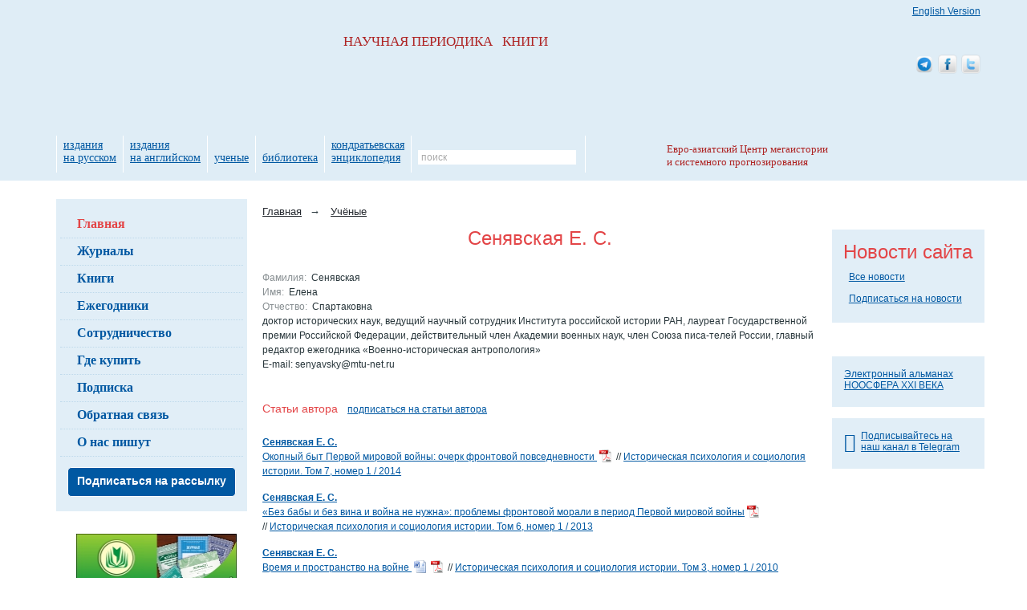

--- FILE ---
content_type: text/html; charset=utf-8
request_url: https://www.socionauki.ru/authors/senyavskaya_e_s/
body_size: 6826
content:
<!DOCTYPE html>
<html xmlns="http://www.w3.org/1999/xhtml" xml:lang="ru" lang="ru">
<head>
<meta name='yandex-verification' content='63ca947afc4b4d19' />
<meta name="google-site-verification" content="eSgBMEiPVaDEannr2dJVj9E-7Oj7RFkySpuanvgaNoE" />
<script type="text/javascript">
var _gaq = _gaq || [];
_gaq.push(['_setAccount', 'UA-17539458-1']);
_gaq.push(['_setDomainName', '.socionauki.ru']);
</script>
<script type="text/javascript" src="https://www.uchitel-izd.ru/js/ga.js?1496754454"></script><script type="text/javascript" src="/js/jquery-1.9.1.min.js"></script>
<script type="text/javascript" src="/js/script.js"></script>
<link rel="alternate" type="application/rss+xml" title="Соционауки - Новости" href="/news/rss/" />
<link rel="alternate" type="application/rss+xml" title="Соционауки - Выпуски журналов" href="/journal/rss/" />
<link rel="alternate" type="application/rss+xml" title="Соционауки - Статьи" href="/articles/rss/" />
<meta http-equiv="Content-Type" content="text/html; charset=utf-8" />
<link href="/bitrix/cache/css/s3/socionauki/kernel_main/kernel_main_v1.css?158443825828822" type="text/css"  rel="stylesheet" />
<link href="/bitrix/cache/css/s3/socionauki/page_301a89e427edc82c836bf3bdb1225961/page_301a89e427edc82c836bf3bdb1225961_v1.css?1583837416380" type="text/css"  rel="stylesheet" />
<link href="/bitrix/cache/css/s3/socionauki/template_ac23a46424938a6f9b19f8e453688490/template_ac23a46424938a6f9b19f8e453688490_v1.css?167843237146525" type="text/css"  data-template-style="true" rel="stylesheet" />
<script type="text/javascript">if(!window.BX)window.BX={};if(!window.BX.message)window.BX.message=function(mess){if(typeof mess=='object') for(var i in mess) BX.message[i]=mess[i]; return true;};</script>
<script type="text/javascript">(window.BX||top.BX).message({'JS_CORE_LOADING':'Загрузка...','JS_CORE_NO_DATA':'- Нет данных -','JS_CORE_WINDOW_CLOSE':'Закрыть','JS_CORE_WINDOW_EXPAND':'Развернуть','JS_CORE_WINDOW_NARROW':'Свернуть в окно','JS_CORE_WINDOW_SAVE':'Сохранить','JS_CORE_WINDOW_CANCEL':'Отменить','JS_CORE_WINDOW_CONTINUE':'Продолжить','JS_CORE_H':'ч','JS_CORE_M':'м','JS_CORE_S':'с','JSADM_AI_HIDE_EXTRA':'Скрыть лишние','JSADM_AI_ALL_NOTIF':'Показать все','JSADM_AUTH_REQ':'Требуется авторизация!','JS_CORE_WINDOW_AUTH':'Войти','JS_CORE_IMAGE_FULL':'Полный размер'});</script>
<script type="text/javascript">(window.BX||top.BX).message({'LANGUAGE_ID':'ru','FORMAT_DATE':'DD.MM.YYYY','FORMAT_DATETIME':'DD.MM.YYYY HH:MI:SS','COOKIE_PREFIX':'BITRIX_SM','SERVER_TZ_OFFSET':'10800','SITE_ID':'s3','SITE_DIR':'/','USER_ID':'','SERVER_TIME':'1768637074','USER_TZ_OFFSET':'0','USER_TZ_AUTO':'Y','bitrix_sessid':'d6b4365877ecd26391d0b2e1220e52db'});</script>


<script type="text/javascript"  src="/bitrix/cache/js/s3/socionauki/kernel_main/kernel_main_v1.js?1657521912363101"></script>
<script type="text/javascript"  src="/bitrix/cache/js/s3/socionauki/kernel_main_polyfill_promise/kernel_main_polyfill_promise_v1.js?15838374162506"></script>
<script type="text/javascript" src="/bitrix/js/main/loadext/loadext.min.js?1562011963810"></script>
<script type="text/javascript" src="/bitrix/js/main/loadext/extension.min.js?15620119631304"></script>
<script type="text/javascript" src="/bitrix/js/main/core/core_db.min.js?156201178110247"></script>
<script type="text/javascript" src="/bitrix/js/main/core/core_frame_cache.min.js?156201178611334"></script>
<script type="text/javascript" src="/bitrix/js/altasib/kladr/kladr.js?14074935783507"></script>
<script type="text/javascript">BX.setJSList(['/bitrix/js/main/core/core.js','/bitrix/js/main/core/core_promise.js','/bitrix/js/main/core/core_ajax.js','/bitrix/js/main/json/json2.min.js','/bitrix/js/main/core/core_ls.js','/bitrix/js/main/core/core_fx.js','/bitrix/js/main/core/core_popup.js','/bitrix/js/main/session.js','/bitrix/js/main/core/core_window.js','/bitrix/js/main/date/main.date.js','/bitrix/js/main/core/core_date.js','/bitrix/js/main/utils.js','/bitrix/js/main/polyfill/promise/js/promise.js','/bitrix/components/intervolga/selected.text.handler/js/selected_text_handler.js']); </script>
<script type="text/javascript">BX.setCSSList(['/bitrix/js/main/core/css/core.css','/bitrix/js/main/core/css/core_popup.css','/bitrix/js/main/core/css/core_date.css','/local/components/intervolga/artiles.subscription.link/templates/.default/style.css','/local/templates/socionauki/css/font-awesome-4.7.0/css/font-awesome.min.css','/local/templates/socionauki/components/bitrix/breadcrumb/soc/style.css','/local/templates/socionauki/components/bitrix/news.line/tpk_newsline/style.css','/local/templates/socionauki/styles.css','/local/templates/socionauki/template_styles.css']); </script>


<script type="text/javascript"  src="/bitrix/cache/js/s3/socionauki/template_533da30f72e42b9811ebc483711b466a/template_533da30f72e42b9811ebc483711b466a_v1.js?160620315811264"></script>
<script>










</script>


<title>Сенявская Е. С.</title>
</head>
<body> <div id="body_div">
	<div id="mnw">
		<div id="column_wrap" class="clearfix">
			<div id="work_area">
									<ul class="breadcrumb">
			<li class="breadcrumb-item" id="bx_breadcrumb_0" itemscope="" itemtype="https://data-vocabulary.org/Breadcrumb">
				<a href="/" title="Главная" itemprop="url"><span itemprop="title">Главная</span></a><span class="arrow">→</span>
			</li>
			<li class="breadcrumb-item" id="bx_breadcrumb_1" itemscope="" itemtype="https://data-vocabulary.org/Breadcrumb" itemprop="child">
				<a href="/scientists/" title="Учёные" itemprop="url"><span itemprop="title">Учёные</span></a>
			</li></ul>				<div class="news_detail">

			<h1 class="acenter">Сенявская Е. С.</h1>
		
	<div class="clearfix">
	
				
		<br />
					<span class="clr_grey">Фамилия:</span>&nbsp;
							Сенявская						<br />
					<span class="clr_grey">Имя:</span>&nbsp;
							Елена						<br />
					<span class="clr_grey">Отчество:</span>&nbsp;
							Спартаковна						<br />
				
	</div>
	
		
			доктор исторических наук, ведущий научный сотрудник Института российской истории РАН, лауреат Государственной премии Российской Федерации, действительный член Академии военных наук, член Союза писа-телей России, главный редактор ежегодника «Военно-историческая антропология»
<br/>
E-mail:
senyavsky@mtu-net.ru  		<div class="clear"></div>
	<br />
	
	</div>
	<h4>
		Статьи автора&nbsp;&nbsp;	<a href="/subscribe/articles/?TYPE=AUTHOR&FILTER_PARAM_VALUE=126860" class="articles-subscribe-link">подписаться на статьи автора</a>
	</h4>
		<ul class="list">
	<li>
		<span class="fw_b_a"><a href="/authors/senyavskaya_e_s/">Сенявская Е. С.</a></span><br /><a href="/journal/articles/244532/">Окопный быт Первой мировой войны: очерк фронтовой повседневности </a>&nbsp;<a href="/journal/files/ipisi/2014_1/012_Сенявская.pdf" title=""><img src="https://www.uchitel-izd.ru/imgs/ipdf.gif" alt="" width="15" height="16" style="vertical-align:text-bottom" /></a>&nbsp; //&nbsp;<a href="/journal/ipisi/archive/2014_1/">Историческая психология и социология истории. Том 7, номер 1 / 2014</a>	</li>
	<li>
		<span class="fw_b_a"><a href="/authors/senyavskaya_e_s/">Сенявская Е. С.</a></span><br /><a href="/journal/articles/158164/">«Без бабы и без вина и война не нужна»: проблемы фронтовой морали  в период Первой мировой войны</a>&nbsp;<a href="/journal/files/ipisi/2013_1/4.pdf" title=""><img src="https://www.uchitel-izd.ru/imgs/ipdf.gif" alt="" width="15" height="16" style="vertical-align:text-bottom" /></a>&nbsp; //&nbsp;<a href="/journal/ipisi/archive/2013_1/">Историческая психология и социология истории. Том 6, номер 1 / 2013</a>	</li>
	<li>
		<span class="fw_b_a"><a href="/authors/senyavskaya_e_s/">Сенявская Е. С.</a></span><br /><a href="/journal/articles/126866/">Время и пространство на войне </a>&nbsp;<a href="/journal/files/ipisi/2010_1/vremja_i_prostranstvo_na_vojne.doc" title=""><img src="https://www.uchitel-izd.ru/imgs/iword.gif" alt="" width="15" height="16" style="vertical-align:text-bottom" /></a>&nbsp;&nbsp;<a href="/journal/files/ipisi/2010_1/vremja_i_prostranstvo_na_vojne.pdf" title=""><img src="https://www.uchitel-izd.ru/imgs/ipdf.gif" alt="" width="15" height="16" style="vertical-align:text-bottom" /></a>&nbsp; //&nbsp;<a href="/journal/ipisi/archive/2010_1/">Историческая психология и социология истории. Том 3, номер 1 / 2010</a>	</li>
</ul>
	<br />
<a href="/authors/" title="">Список авторов / List of Authors</a> </div>

<div class="column_left">

	<div class="block_rnd block_left">
		<div class="block_rnd_content">
						<ul class="menu_left_lv1">
									<li><a class="active" href="/" title="">Главная</a></li>					<li><a class="" href="/journal/" title="">Журналы</a></li>					<li><a class="" href="/book/" title="">Книги</a></li>					<li><a class="" href="/almanac/" title="">Ежегодники</a></li>					<li><a class="" href="/cooperation/" title="">Сотрудничество</a></li>					<li><a class="" href="/where_to_buy/" title="">Где купить</a></li>					<li><a class="" href="/subscribe/" title="">Подписка</a></li>					<li><a class="" href="/contacts/" title="">Обратная связь</a></li>					<li><a class="" href="/write_about/" title="">О&nbsp;нас пишут</a></li>					<li><a class="button-subscribe" href="/subscribe/mass/" title="">Подписаться на рассылку</a></li>			</ul>

		</div>
		<div class="block_rnd_tr"></div>
		<div class="block_rnd_b">
			<div class="block_rnd_br"></div>
		</div>
	</div>

	<br/><br/>

	<div align="center">
		<a href="https://www.uchitel-izd.ru" title="Издательство Учитель"><img alt="Издательство Учитель" src="https://www.uchitel-izd.ru/imgs/uchitel/200x100_6.jpg"
		                                                                       width="200" height="100" border="0"/></a>
	</div>

	<div class="mtl" align="center">
		<a href="https://www.uchmag.ru/estore/">
			<img src="https://www.uchmag.ru/imgs/uchmag/200x300.png" width="200" height="300"
				alt="УчМаг - специализированный интернет-магазин учебно-методической литературы. Издательство УЧИТЕЛЬ."
				title="УчМаг - специализированный интернет-магазин учебно-методической литературы. Издательство УЧИТЕЛЬ."/></a>
	</div>
</div>

<div class="column_right">
<!--	-->

	<div class="block_rnd block_right">
	<div class="block_rnd_content">
		<h6 class="acenter">Новости сайта</h6>
		<ul class="news_block">
				</ul>
		<div class="total_news"><a href="/news/">Все новости</a></div>
		<div class="total_news"><a href="/subscribe/#by_email">Подписаться на новости</a></div>
	</div>
	<div class="block_rnd_tr"></div>
	<div class="block_rnd_b"><div class="block_rnd_br"></div></div>
</div>	<br/>

	<!--<div class="block_rnd block_right">
		<div class="block_rnd_content">
					</div>
		<div class="block_rnd_tr"></div>
		<div class="block_rnd_b">
			<div class="block_rnd_br"></div>
		</div>
	</div>-->
	<br/>

<!--	-->
	<br/>

	<div class="block_rnd block_right">
		<div class="block_rnd_content">
			<div class="block_rnd_slider">
				<a href="/almanac/noo21v/"
				   class="noo21v"
				   title="Электронный альманах НООСФЕРА XXI ВЕКА">Электронный альманах НООСФЕРА XXI ВЕКА</a>
			</div>
		</div>
		<div class="block_rnd_tr"></div>
		<div class="block_rnd_b">
			<div class="block_rnd_br"></div>
		</div>
	</div>
    <br>
    <div class="block_rnd block_right">
        <div class="block_rnd_content">
            <div class="block_rnd_slider">
                <a href="https://t.me/globalcrises"
                   title="Электронный альманах НООСФЕРА XXI ВЕКА">
                    <i class="fa fa-telegram fa-2x fa-pull-left" style="margin-top: 3px;"></i>
                    Подписывайтесь на наш канал в Telegram
                </a>
            </div>
        </div>
        <div class="block_rnd_tr"></div>
        <div class="block_rnd_b">
            <div class="block_rnd_br"></div>
        </div>
    </div>
	<br/>

</div>

</div>
</div>

<div id="header_wrap">
	<div id="header">
		<a class="logo_socionauki" rel="home" href="/" title="">НАУЧНАЯ&nbsp;ПЕРИОДИКА&nbsp;&nbsp;&nbsp;КНИГИ</a>
		
		
		<table class="menu_top">
			<tr>
								<td><a href="/publ_rus/" title="издания на&nbsp;русском">издания на&nbsp;русском</a></td>
				<td><a href="/publ_eng/" title="издания на&nbsp;английском">издания на&nbsp;английском</a></td>
												<td><a href="/scientists/" title="ученые">ученые</a></td>
				<td><a href="/library/s5160/?sort=name&order=asc" title="библиотека">библиотека</a></td>
				<td><a href="/almanac/kondr/" title="Кондратьевская энциклопедия">кондратьевская энциклопедия</a></td>
				<td>
					
<form action="/search/index.php" onsubmit="if(this.q.value=='поиск')this.q.value=''">
	<div class="search">
		<input type="text"
		       name="q"
		       value="поиск"
		       maxlength="150"
		       class="field"
		       onclick="if(this.value=='поиск')this.value='';"
		       onblur="if(this.value=='')this.value='поиск'"/>
		<input class="btn" type="submit" name="s" value="&nbsp;"/>
	</div>
</form>				</td>
			</tr>
		</table>

				<a href="/cooperation/organization/ecbsf_ru.php" class="logo_ecbsf" title="Евро-азиатский Центр мегаистории и системного прогнозирования">
			Евро-азиатский Центр мегаистории и системного прогнозирования
		</a>
		<a class="soc_eng_ver" href="https://www.sociostudies.org" title="English Version">English Version</a>

		<div class="soc_ico">
            <a href="https://t.me/globalcrises" title="Соционауки в Telegram">
                <img src="/imgs/soc_ico/telegram_alt_macos.png" alt="Соционауки в Telegram"/>
            </a>
			<a href="https://www.facebook.com/pages/Socionauki/131214613595559?v=wall" title="Соционауки в Facebook">
				<img src="/imgs/soc_ico/facebook_01.png" alt="Соционауки в Facebook"/>
			</a>
			<a href="https://twitter.com/socionauki" title="Соционауки в Twitter">
				<img src="/imgs/soc_ico/twitter_01.png" alt="Соционауки в Twitter"/>
			</a>
		</div>

	</div>
</div>

<div id="antifooter">&nbsp;</div>

</div>

<div id="footer_wrap">
	<div id="footer">

		<img class="logo_uchitel" src="/local/templates/socionauki/img/logo_uchitel.png" alt="Издательство «Учитель»" width="58" height="65"/>

		<div id="footer_info" class="clearfix">
			<p>
				<a href="/contacts/" title="">Контактные данные</a><br/>
				<a href="/map/" title="">Карта сайта</a><br/>
				<a href="/archive/" title="">Архив публикаций</a><br/>
			</p>

			<p class="fright">
				&copy; 2013 - 2026, Издательство &laquo;<a href="https://www.uchitel-izd.ru">Учитель</a>&raquo;
				<br>
				<a href="https://modulecode.ru/" target="_blank">Разработка сайта</a> &ndash; Модуль Код ИТ
			</p>

			<p class="fright">
				400079 г. Волгоград, ул. Кирова, д. 143;<br/>
				телефон: (+7 8442) 42-17-71, 42-18-71, 42-26-71;<br/>
				e-mail: <a href="mailto:editor@socionauki.ru" title="Письмо редактору">editor@socionauki.ru</a> <a href="mailto:admin@socionauki.ru"
				                                                                                                   title="Письмо администратору">admin@socionauki.ru</a>
			</p>
		</div>
	</div>
</div>
<script type="text/javascript">
	$(document).ready(function() {
		new CopiedSelectedTextHandler(
			'Полное или частичное копирование материалов сайта www.socionauki.ru разрешено только при обязательном указании автора и прямой гиперссылки'
		);
	});
</script>		<!-- Yandex.Metrika counter -->
		<script type="text/javascript">
			var baseParams = {
				clickmap:true,
				trackLinks:true,
				accurateTrackBounce:true,
				webvisor:true,
				ecommerce:"dataLayerYM"
			};

			if(typeof dataLayerUserInfo !== 'undefined' && dataLayerUserInfo !== null) {
				var userParams = {};
				userParams['clientID'] = dataLayerUserInfo['userID'];

				var userID = dataLayerUserInfo['Пользователь сайта'];
				
				if(userID.indexOf('0') !== 0) {
					userParams['UserID'] = 0;
					userParams['name'] = '?';
					userParams['lastName'] = '?';
					userParams['secondName'] = '?';
				}

				
				var visitParams = {
					'userInfo': {
						'userBitrixId': '0',
						'userBitrixLogin': 'Гость',
						'clientID': userParams['clientID'],
					}
				};

				baseParams['userParams'] = userParams;
				baseParams['params'] = visitParams;
			}

			(function(m,e,t,r,i,k,a){m[i]=m[i]||function(){(m[i].a=m[i].a||[]).push(arguments)};
				m[i].l=1*new Date();k=e.createElement(t),a=e.getElementsByTagName(t)[0],k.async=1,k.src=r,a.parentNode.insertBefore(k,a)})
			(window, document, "script", "https://mc.yandex.ru/metrika/tag.js", "ym");

			ym(45838059, "init",
				baseParams
			);
		</script>
				<script>
			var style = document.createElement("style");
			// Webkit hack
			style.appendChild(document.createTextNode(""));
			document.head.appendChild(style);
			style.sheet.insertRule("#noscript_yandex { display: none; }", 0);
		</script>
		<div id="noscript_yandex"><noscript><div><img src="https://mc.yandex.ru/watch/45838059" style="position:absolute; left:-9999px;" alt="" /></div></noscript></div>
		<script>
			var e = document.getElementById('noscript_yandex');
			e.parentNode.removeChild(e);
		</script>
				<!-- /Yandex.Metrika counter -->
		</body>
</html>

--- FILE ---
content_type: text/css
request_url: https://www.socionauki.ru/bitrix/cache/css/s3/socionauki/page_301a89e427edc82c836bf3bdb1225961/page_301a89e427edc82c836bf3bdb1225961_v1.css?1583837416380
body_size: 231
content:


/* Start:/local/components/intervolga/artiles.subscription.link/templates/.default/style.css?1551094815154*/
.articles-subscribe-link {
    color: #0058a2;
    text-decoration: underline;
    font-size: 12px;
}

.articles-subscribe-button {
    cursor: pointer;
}
/* End */
/* /local/components/intervolga/artiles.subscription.link/templates/.default/style.css?1551094815154 */
